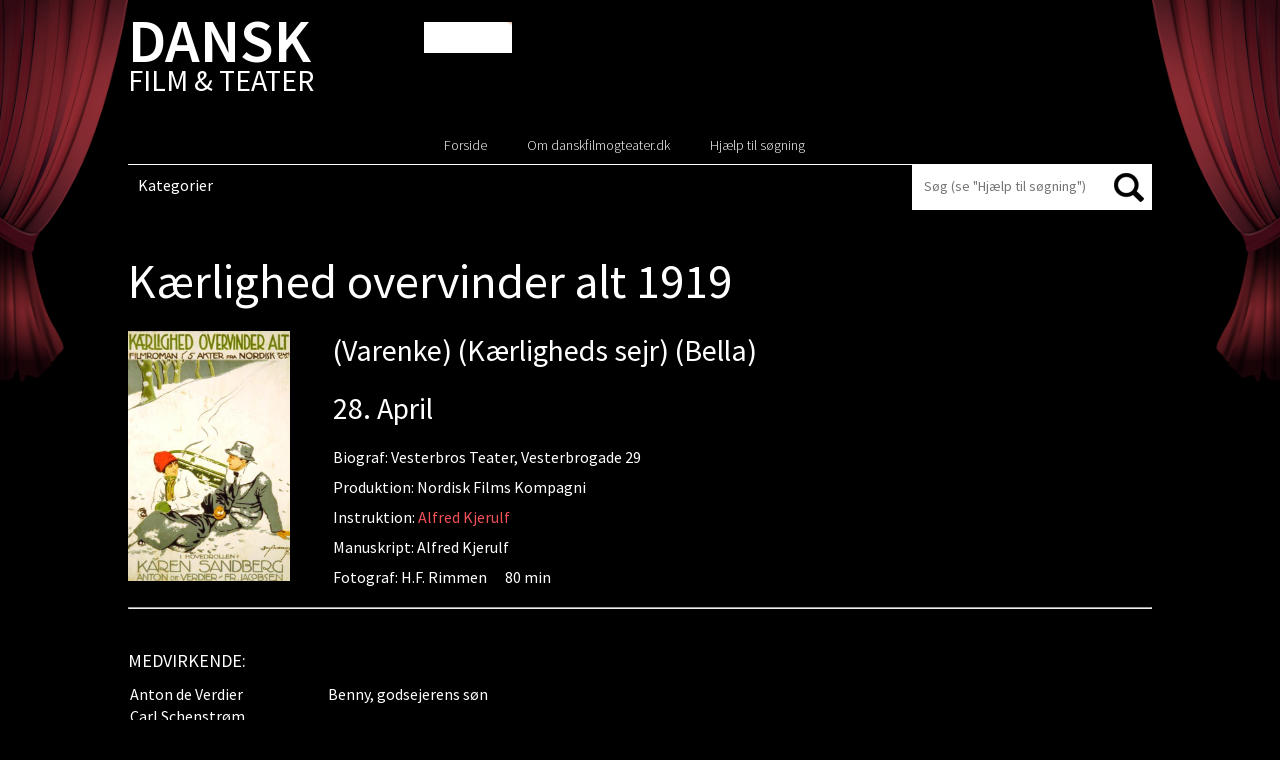

--- FILE ---
content_type: text/html; charset=UTF-8
request_url: https://danskfilmogteater.dk/kaerlighed-overvinder-alt-1919/
body_size: 11818
content:
<!DOCTYPE html PUBLIC "-//W3C//DTD XHTML 1.0 Strict//EN"
    "http://www.w3.org/TR/xhtml1/DTD/xhtml1-strict.dtd">

<html xmlns="http://www.w3.org/1999/xhtml" lang="da-DK">

<head profile="http://gmpg.org/xfn/11">
	<meta http-equiv="Content-Type" content="text/html; charset=UTF-8" />
	<meta name="viewport" content="width=device-width, initial-scale=1,user-scalable=0">
	<title> | Kærlighed overvinder alt 1919</title>
	<link href='https://fonts.googleapis.com/css?family=Open+Sans:400,700italic,700,600italic,600,400italic,300' rel='stylesheet' type='text/css'>
	<link rel="shortcut icon" href="https://danskfilmogteater.dk/wp-content/themes/danskfilmogteater/favicon.ico" type="image/x-icon" />
	<link rel="stylesheet" href="https://danskfilmogteater.dk/wp-content/themes/danskfilmogteater/style.css" type="text/css" />
<link href='https://fonts.googleapis.com/css?family=Source+Sans+Pro:300italic,300,400,400italic,600,600italic,700,700italic' rel='stylesheet' type='text/css'>
	<!--[if lt IE 9 ]>
	<link rel="stylesheet" href="https://danskfilmogteater.dk/wp-content/themes/danskfilmogteater/css/ie.css" type="text/css" />
	<![endif]-->
	
	    <style type="text/css">
        /*Custom Css*/ 

        .fp_gdpr_popup_wrapper_terms {
            display:none;
        }
        .fp_gdpr_popup_wrapper_ppy {
            display:none;
        }
        
        .fp_gdpr_frontend_wrapper{
            width:100%;
            height:auto;
            float:left;
            padding:0px;
        }
        .fp_gdpr_frontend_container{
            width:100%;
            height:auto;
            margin:0;
            padding:15px;
            float:left;
            background:#f1f1f1;
        }
        .fp_gdpr_frontend_wrapper .fp_gdpr_frontend_container ul.fp_gdpr_front_tab_ul{
            margin: 0;
            width: 20%;
            min-height: 250px;
            float: left;
            line-height: 1em;
            padding: 0 0 10px;
            position: relative;
            box-sizing: border-box;

        }
        .fp_gdpr_frontend_wrapper .fp_gdpr_frontend_container ul.fp_gdpr_front_tab_ul li{
            margin: 0;
            padding: 0;
            display: block;
            position: relative;
            border-bottom:1px solid #cccccc;
        }
        .fp_gdpr_frontend_wrapper .fp_gdpr_frontend_container ul.fp_gdpr_front_tab_ul li:before{
            content:none !important;
        }
        .fp_gdpr_frontend_wrapper .fp_gdpr_frontend_container ul.fp_gdpr_front_tab_ul li a{
            margin: 0;
            padding: 10px 10px 10px 25px;
            display: block;
            box-shadow: none;
            text-decoration: none;
            line-height: 20px !important;
            color:#000000;
            font-size:14pxpx;
            text-transform: none;
            outline:none !important;
        }
        .fp_gdpr_frontend_wrapper .fp_gdpr_frontend_container ul.fp_gdpr_front_tab_ul li.fp_active a{
            color:#f55b11;

            font-weight:bold;
        }
        .fp_gdpr_tab_1, .fp_gdpr_tab_2, .fp_gdpr_tab_3, .fp_gdpr_tab_4 , .fp_gdpr_tab_5, .fp_gdpr_tab_6, .fp_gdpr_tab_7, .fp_gdpr_tab_8, .fp_gdpr_tab_9, .fp_gdpr_tab_10, .fp_gdpr_tab_11 {
            padding:10px;

        }
        .fp_gdpr_tab_2, .fp_gdpr_tab_3, .fp_gdpr_tab_4 , .fp_gdpr_tab_5, .fp_gdpr_tab_6, .fp_gdpr_tab_7, .fp_gdpr_tab_8, .fp_gdpr_tab_9, .fp_gdpr_tab_10 {
            display:none;
        }
        .fp_gdpr_frontend_wrapper .fp_gdpr_frontend_container .fp_gdpr_frontend_content{
            width: 78%;
            margin-left:10px;
            border:1px solid #cccccc;
            min-height:450px;
            float:left;
            border-radius:10px;

        }
        .fp_gdpr_frontend_wrapper .fp_gdpr_frontend_container .fp_gdpr_frontend_content .fpgdpr_data_rectification_request_form, .fpgdpr_data_erasure_request_form, .fpgdpr_data_access_request_form, .fpgdpr_contact_dpo_request_form{
            border:none !important;
            background:none !important;
            box-shadow:none !important;
            padding: 0px !important;
        }
        .fp_gdpr_frontend_wrapper .fp_gdpr_frontend_container .fp_gdpr_frontend_content .fpgdpr_data_rectification_request_form .fp_gdpr_label, .fpgdpr_data_access_request_form .fp_gdpr_label, .fpgdpr_data_erasure_request_form label .fp_gdpr_label, .fpgdpr_contact_dpo_request_form .fp_gdpr_label{
            color:#555555 !important;
            width:100%;
            font-size:14px !important;
            display:block;
            padding:0px 0px 5px 0px !important;
            text-indent: 0px !important;
        }
        .fp_gdpr_frontend_wrapper .fp_gdpr_frontend_container .fp_gdpr_frontend_content .fpgdpr_data_rectification_request_form textArea, .fpgdpr_data_erasure_request_form textArea, .fpgdpr_data_access_request_form textArea,.fpgdpr_contact_dpo_request_form textArea{
            background:#ffffff !important;
            width:100%;
            border-radius:10px;
            height:120px;
            border:1px solid #d2d2d2 !important;
            padding:0px !important;
            margin:0px !important;
        }
        .fp_gdpr_frontend_wrapper .fp_gdpr_frontend_container .fp_gdpr_frontend_content .fpgdpr_data_rectification_request_form input[type='text'], .fpgdpr_data_erasure_request_form input[type='text'], .fpgdpr_data_access_request_form input[type='text'], .fpgdpr_contact_dpo_request_form input[type='text']{
            background:#ffffff !important;
            width:100%;
            height:40px;
            border-radius:10px;
            border:1px solid #d2d2d2 !important;
            padding:0px !important;
            margin:0px !important;
        }
        .fp_gdpr_frontend_wrapper .fp_gdpr_frontend_container .fp_gdpr_frontend_content .fpgdpr_data_rectification_request_form input[type='checkbox'], .fpgdpr_data_erasure_request_form input[type='checkbox'], .fpgdpr_data_access_request_form input[type='checkbox'], .fpgdpr_contact_dpo_request_form input[type='checkbox']{
            outline: none !important;
        }
        .fp_gdpr_frontend_wrapper .fp_gdpr_frontend_container .fp_gdpr_frontend_content .fpgdpr_data_rectification_request_form p, .fpgdpr_data_erasure_request_form p, .fpgdpr_data_access_request_form p, .fpgdpr_contact_dpo_request_form p{
            font-size:14px;
            color:#f00 !important;
            width:100%;
        }
        .fp_gdpr_content{
            font-size:14px;
        }
        .fp_gdpr_frontend_wrapper .fp_gdpr_frontend_container .fp_gdpr_frontend_content .fpgdpr_data_rectification_request_form #fpgdpr_success_msg, .fpgdpr_data_erasure_request_form #fpgdpr_success_msg, .fpgdpr_data_access_request_form #fpgdpr_success_msg, .fpgdpr_contact_dpo_request_form #fpgdpr_success_msg{
            font-size:14px;
            color:#02773d !important;
            width:100%;
        }
        .fp_gdpr_frontend_wrapper .fp_gdpr_frontend_container .fp_gdpr_frontend_content .fpgdpr_data_rectification_request_form .fp_gdpr_submit, .fpgdpr_data_erasure_request_form .fp_gdpr_submit, .fpgdpr_data_access_request_form .fp_gdpr_submit, .fpgdpr_contact_dpo_request_form .fp_gdpr_submit, .fpgdpr_privacy_settings_form .fp_gdpr_submit{
            background:#000000 !important;
            color:#ffffff !important;
            border:1px solid #000000 !important;
            font-size:14px !important;
            text-transform: none !important;
            border-radius:5px !important;
            box-shadow:none !important;
            padding:7px 15px !important;
            font-weight:bold;
            outline: none !important;
            margin-top:10px !important;
        }

        .fp_gdpr_submit:hover{
            box-shadow:0 0 3px #000 !important;
        }
        .fp_gdpr_frontend_fields input:hover, .fp_gdpr_frontend_fields textArea:hover{
            box-shadow:0 0 3px #000 !important;
        }
        table.fpgdpr_privacy_settings_table{
            border-collapse:collapse;
            width:100%;
            margin-top:20px;
            border:1px solid #bbb;
        }
        table.fpgdpr_privacy_settings_table thead{
            background:#333;
        }
        table.fpgdpr_privacy_settings_table thead td{
            color:#fff !important;
        }
        table.fpgdpr_privacy_settings_table tbody{
            background:#fff;
        }
        table.fpgdpr_privacy_settings_table tfoot{
            background:#fff;
        }
        table.fpgdpr_privacy_settings_table tr td{
            padding:15px;
            border-bottom:1px solid #bbb;
            text-align:left;
            color:#000;
        }
        table.fpgdpr_privacy_settings_table tr:nth-child(even)
        {
            background:#f1f1f1;
        }

        /*  Error notice display design  */

        .fpgdpr_success_notice, .fpgdpr_error_notice{
            width:100%;
            float:left;
            height:40px;
            background:#f1f1f1;
            display:block;
            margin-bottom:20px;
        }
        .fpgdpr_error_notice{
            border-left:4px solid #f00;
        }
        .fpgdpr_success_notice{
            border-left:4px solid #0f0;
        }
        .fpgdpr_success_notice p, .fpgdpr_error_notice p{
            color:#000 !important;
            float:left;
            margin:10px 0px 0px 20px;
            font-size:14px;
            font-weight:bold;
        }
        /*  Error notice display design end */
        /*    terms and conditin page css    */
        .fpgdpr_terms_content{
            width: 640px; 
            height: 450px; 
            margin: 20px auto; 
            overflow-y: scroll
        }
        .fp-gdpr-accept-tac, .fp-gdpr-accept-ppy{
            background:#000 !important;
            color:#fff !important;
            border:none !important;
            font-size:14px !important;
            text-transform: none !important;
            border-radius:5px !important;
            box-shadow:none !important;
            padding:10px 20px !important;
            font-weight:bold;
            outline: none !important; 
        }
        /*    terms and conditin page css  end  */

        /*      small box design      */
                        /* box method -bottom left Position    */ 

                .fp_cookie_page_disable{
                    position: fixed !important;
                    width:100%;
                    height:100%;
                    top:0;
                    left:0;
                    background:rgba(0,0,0,0.4);
                    z-index:99998 !important;
                    display:none;
                }
                html body .fp_cookie{
                    line-height: 20px;
                    box-shadow: rgb(0, 0, 0) 0 0 8px;
                    z-index: 99999 !important;
                    position: fixed;
                    padding: 15px 15px 0;
                    width: 30%;
                    min-height:%;
                    font-weight: normal;
                    text-align: left;
                    color: #542d04;
                    bottom: 10px;
                    left: 10px;
                    border-radius:5px;
                    display:none;
                }
                .fp_cookie .fp_cookie_inner_box{
                    position:absolute;
                    width:100%;
                    height:100%;
                    top:0px;
                    left:0px;
                    background:#cccccc !important;
                    opacity:1;
                    border-radius:5px;
                }
                .fp_cookie_content{                
                    position: relative;
                    top:0;
                    left:0;
                    width:100%;
                    height:100%;
                }
                .cookie_notice_content{
                    float:left;
                    width:100%;
                    min-height:100px;
                    padding:20px 10px 10px 10px;
                    max-height:500px;
                    overflow-y:scroll;
                }
                .cookie_notice_accept_btn{
                    float:left;
                    width:100%;
                    padding:10px;
                    min-height:60px;
                }
                .fp_cookie_content img.fpgdpr_cookie_close{
                    position:absolute;
                    top:-10px;
                    right:-10px;
                }
                @media only screen and (max-width: 768px) {
                    html body .fp_cookie{
                        line-height: 20px;
                        box-shadow: rgb(0, 0, 0) 0 0 8px;
                        border-radius: 5px;
                        z-index: 99999 !important;
                        position: fixed;
                        padding: 15px 15px 0;
                        width: 100%;
                        min-height:%;
                        font-weight: normal;
                        text-align: left;
                        color: #542d04;
                        bottom: 0;
                        left: 0;
                        display:none;
                    }
                    .cookie_notice_content{
                        float:left;
                        width:100%;
                        min-height:100px;
                        padding:20px 10px 10px 10px;
                        max-height:200px;
                        overflow-y:scroll;
                    }
                    .fp_cookie form input[type='button']{
                        background:#000000 !important;
                        color:#ffffff !important;
                        border:1px solid #000000 !important;
                        font-size:14px !important;
                        text-transform: none !important;
                        border-radius:5px !important;
                        box-shadow:none !important;
                        padding:7px 10px !important;
                        outline: none !important;
                        float:left;
                        margin-right:0px;
                        margin-bottom:10px;
                        width:100%;    
                    }
                    .fp_cookie form a {
                        color:#f55b11 !important;
                        font-size:14px !important;
                        text-decoration: underline !important;
                        float:left;
                        display:block;
                        text-align: center !important;
                        height:30px;
                        width:100%;
                        padding:10px 0px 0px 0px !important;
                        outline:none !important;
                        margin-right:5px;
                    }

                }
                        .fp_cookie form{
            border:none !important;
            background:none !important;
            box-shadow:none !important;
            padding: 0px !important;
        }
        .fp_cookie form p
        {
            color:#000000 !important;
            font-size:14px !important;
            text-decoration: none !important;
            min-height:80px;
            text-align:left;
            /*overflow-y: scroll;*/
            margin:0px !important;
        }
        .fp_cookie form input[type='button']
        {
            background:#000000 !important;
            color:#ffffff !important;
            border:1px solid #000000 !important;
            font-size:14px !important;
            text-transform: none !important;
            border-radius:5px !important;
            box-shadow:none !important;
            padding:7px 10px !important;
            outline: none !important;
            float:left;
            margin-right:5px;
        }
        .fp_cookie form .cookie_notice_content a{
            font-size:14px !important;
            text-decoration: underline !important;
            height:auto;
            padding:0px !important;
            outline:none !important;
            margin:0px;
            float:none;
            display:initial;
        }
        .fp_cookie form a
        {
            color:#f55b11 !important;
            font-size:14px !important;
            text-decoration: underline !important;
            float:left;
            display:block;
            text-align: right;        
            height:30px;
            padding:10px 0px 0px 0px !important;
            outline:none !important;
            margin-right:5px;
        }
        /*      small box design  end    */

        /*   popup window disign      */

        html body .fp_gdpr_popup_wrapper{
            position: fixed !important;
            width:100%;
            height:100%;
            top:0;
            left:0;
            display:none;
            background:#fefefe !important;
            z-index:99999 !important;
        }
        .fp_gdpr_popup_content_box{
            background:#fefefe !important;
            width:100%;
            height:100%;
            top:0;
            left:0;
            z-index:99999 !important;
            position: relative;
        }
/*        .fp_gdpr_popup_content_box .close{
            opacity: 1 !important;
            margin-right:5px;
            margin-top:5px;
            float:right;
        }*/
        .fp_gdpr_popup_content{
            background:#fefefe !important;
            width:100%;
/*            margin:20px auto;*/
            height:98%;
        }
        #is_access_disabled_ppy, #is_access_disabled_terms{
            text-align:center;
        }
        #is_access_disabled_ppy h2, #is_access_disabled_terms h2{
            text-align:center !important;
        } 
        #is_access_disabled_ppy p, #is_access_disabled_terms p{
            text-align:center !important;
        }
        .fpgdpr_ppy_tc_content{
            width: 740px;
            min-height:100px;
            max-height: 350px; 
            margin: 20px auto; 
            overflow-y: scroll;
        }
        .fpgdpr_ppy_tc_content{
            text-align:left;
        }
        .fp_gdpr_popup_content table{
            border-collapse:collapse;
            width:70%;
            margin:50px auto;
        }
        .fp_gdpr_popup_content table td{
            padding:15px;
            border:1px solid #ccc;
            text-align:center;
            color:#000;
        }
        .fp_gdpr_popup_content table th{
            padding:15px;
            font-weight:bold;
            color:#000;
            border:1px solid #ccc;
            text-align:center;
        }
        .fp_gdpr_popup_content table thead{
            background:#f1f1f1;
        }

        .fp_gdpr_animate{
            -webkit-animation: animatezoom 0.6s;
            animation: animatezoom 0.6s;
        }
        @-webkit-keyframes animatezoom {
            from {-webkit-transform: scale(0)} 
            to {-webkit-transform: scale(1)}
        }

        @keyframes animatezoom {
            from {transform: scale(0)} 
            to {transform: scale(1)}
        }
        /*   popup window disign  end    */

        /*   mobile screen disign  */
        @media only screen and (max-width: 768px) {
            .fpgdpr_ppy_tc_content{
                width: 95%;
                min-height:100px;
                max-height: 150px; 
                margin: 20px auto; 
                overflow-y: scroll;
            }
            .fp_cookie form .cookie_notice_content a{
            font-size:14px !important;
            text-decoration: underline !important;
            height:auto;
            padding:0px !important;
            outline:none !important;
            margin:0px;
            width:auto;
            float:none;
            display:initial;
        }
        }
        @media (max-width: 962px) and (orientation:landscape)  {
            .fpgdpr_ppy_tc_content{
                width: 95%;
                min-height:20px;
                max-height: 50px;
                margin: 20px auto;
                overflow-y: scroll;
            }
        }
        @media only screen and (max-width: 600px) {
            .fp_gdpr_frontend_wrapper{
                width:100%;
                height:auto;
                margin:0 auto;
                padding:0px;
            }
            .fp_gdpr_frontend_container{
                width:100%;
                height:auto;
                margin:0;
                float:left;
                background:#f1f1f1;
                padding:0px;
            }
            .fp_gdpr_frontend_wrapper .fp_gdpr_frontend_container ul.fp_gdpr_front_tab_ul{
                margin: 0;
                width: 100%;
                min-height:auto;
                float: left;
                line-height: 1em;
                padding: 0 0 10px;
                position: relative;
                box-sizing: border-box;
            }
            .fp_gdpr_frontend_wrapper .fp_gdpr_frontend_container .fp_gdpr_frontend_content{
                width: 100%;
                border:1px solid #cccccc;
                min-height:450px;
                float:left;
                border-radius:10px;
                margin-left:0px;
            }
        }
    </style>
    <meta name='robots' content='max-image-preview:large' />
<link rel='dns-prefetch' href='//danskfilmogteater.dk' />
<link rel="alternate" type="application/rss+xml" title="Dansk Film &amp; Teater &raquo; Feed" href="https://danskfilmogteater.dk/feed/" />
<link rel="alternate" type="application/rss+xml" title="Dansk Film &amp; Teater &raquo;-kommentar-feed" href="https://danskfilmogteater.dk/comments/feed/" />
<link rel="alternate" type="application/rss+xml" title="Dansk Film &amp; Teater &raquo; Kærlighed overvinder alt 1919-kommentar-feed" href="https://danskfilmogteater.dk/kaerlighed-overvinder-alt-1919/feed/" />
<link rel="alternate" title="oEmbed (JSON)" type="application/json+oembed" href="https://danskfilmogteater.dk/wp-json/oembed/1.0/embed?url=https%3A%2F%2Fdanskfilmogteater.dk%2Fkaerlighed-overvinder-alt-1919%2F" />
<link rel="alternate" title="oEmbed (XML)" type="text/xml+oembed" href="https://danskfilmogteater.dk/wp-json/oembed/1.0/embed?url=https%3A%2F%2Fdanskfilmogteater.dk%2Fkaerlighed-overvinder-alt-1919%2F&#038;format=xml" />
		<!-- This site uses the Google Analytics by MonsterInsights plugin v9.11.0 - Using Analytics tracking - https://www.monsterinsights.com/ -->
		<!-- Note: MonsterInsights is not currently configured on this site. The site owner needs to authenticate with Google Analytics in the MonsterInsights settings panel. -->
					<!-- No tracking code set -->
				<!-- / Google Analytics by MonsterInsights -->
		<style id='wp-img-auto-sizes-contain-inline-css' type='text/css'>
img:is([sizes=auto i],[sizes^="auto," i]){contain-intrinsic-size:3000px 1500px}
/*# sourceURL=wp-img-auto-sizes-contain-inline-css */
</style>
<link rel='stylesheet' id='jquery-ui-css' href='https://danskfilmogteater.dk/wp-content/themes/danskfilmogteater/css/jquery-ui.min.css?ver=6.9' type='text/css' media='all' />
<style id='wp-emoji-styles-inline-css' type='text/css'>

	img.wp-smiley, img.emoji {
		display: inline !important;
		border: none !important;
		box-shadow: none !important;
		height: 1em !important;
		width: 1em !important;
		margin: 0 0.07em !important;
		vertical-align: -0.1em !important;
		background: none !important;
		padding: 0 !important;
	}
/*# sourceURL=wp-emoji-styles-inline-css */
</style>
<link rel='stylesheet' id='wp-block-library-css' href='https://danskfilmogteater.dk/wp-includes/css/dist/block-library/style.min.css?ver=6.9' type='text/css' media='all' />
<style id='global-styles-inline-css' type='text/css'>
:root{--wp--preset--aspect-ratio--square: 1;--wp--preset--aspect-ratio--4-3: 4/3;--wp--preset--aspect-ratio--3-4: 3/4;--wp--preset--aspect-ratio--3-2: 3/2;--wp--preset--aspect-ratio--2-3: 2/3;--wp--preset--aspect-ratio--16-9: 16/9;--wp--preset--aspect-ratio--9-16: 9/16;--wp--preset--color--black: #000000;--wp--preset--color--cyan-bluish-gray: #abb8c3;--wp--preset--color--white: #ffffff;--wp--preset--color--pale-pink: #f78da7;--wp--preset--color--vivid-red: #cf2e2e;--wp--preset--color--luminous-vivid-orange: #ff6900;--wp--preset--color--luminous-vivid-amber: #fcb900;--wp--preset--color--light-green-cyan: #7bdcb5;--wp--preset--color--vivid-green-cyan: #00d084;--wp--preset--color--pale-cyan-blue: #8ed1fc;--wp--preset--color--vivid-cyan-blue: #0693e3;--wp--preset--color--vivid-purple: #9b51e0;--wp--preset--gradient--vivid-cyan-blue-to-vivid-purple: linear-gradient(135deg,rgb(6,147,227) 0%,rgb(155,81,224) 100%);--wp--preset--gradient--light-green-cyan-to-vivid-green-cyan: linear-gradient(135deg,rgb(122,220,180) 0%,rgb(0,208,130) 100%);--wp--preset--gradient--luminous-vivid-amber-to-luminous-vivid-orange: linear-gradient(135deg,rgb(252,185,0) 0%,rgb(255,105,0) 100%);--wp--preset--gradient--luminous-vivid-orange-to-vivid-red: linear-gradient(135deg,rgb(255,105,0) 0%,rgb(207,46,46) 100%);--wp--preset--gradient--very-light-gray-to-cyan-bluish-gray: linear-gradient(135deg,rgb(238,238,238) 0%,rgb(169,184,195) 100%);--wp--preset--gradient--cool-to-warm-spectrum: linear-gradient(135deg,rgb(74,234,220) 0%,rgb(151,120,209) 20%,rgb(207,42,186) 40%,rgb(238,44,130) 60%,rgb(251,105,98) 80%,rgb(254,248,76) 100%);--wp--preset--gradient--blush-light-purple: linear-gradient(135deg,rgb(255,206,236) 0%,rgb(152,150,240) 100%);--wp--preset--gradient--blush-bordeaux: linear-gradient(135deg,rgb(254,205,165) 0%,rgb(254,45,45) 50%,rgb(107,0,62) 100%);--wp--preset--gradient--luminous-dusk: linear-gradient(135deg,rgb(255,203,112) 0%,rgb(199,81,192) 50%,rgb(65,88,208) 100%);--wp--preset--gradient--pale-ocean: linear-gradient(135deg,rgb(255,245,203) 0%,rgb(182,227,212) 50%,rgb(51,167,181) 100%);--wp--preset--gradient--electric-grass: linear-gradient(135deg,rgb(202,248,128) 0%,rgb(113,206,126) 100%);--wp--preset--gradient--midnight: linear-gradient(135deg,rgb(2,3,129) 0%,rgb(40,116,252) 100%);--wp--preset--font-size--small: 13px;--wp--preset--font-size--medium: 20px;--wp--preset--font-size--large: 36px;--wp--preset--font-size--x-large: 42px;--wp--preset--spacing--20: 0.44rem;--wp--preset--spacing--30: 0.67rem;--wp--preset--spacing--40: 1rem;--wp--preset--spacing--50: 1.5rem;--wp--preset--spacing--60: 2.25rem;--wp--preset--spacing--70: 3.38rem;--wp--preset--spacing--80: 5.06rem;--wp--preset--shadow--natural: 6px 6px 9px rgba(0, 0, 0, 0.2);--wp--preset--shadow--deep: 12px 12px 50px rgba(0, 0, 0, 0.4);--wp--preset--shadow--sharp: 6px 6px 0px rgba(0, 0, 0, 0.2);--wp--preset--shadow--outlined: 6px 6px 0px -3px rgb(255, 255, 255), 6px 6px rgb(0, 0, 0);--wp--preset--shadow--crisp: 6px 6px 0px rgb(0, 0, 0);}:where(.is-layout-flex){gap: 0.5em;}:where(.is-layout-grid){gap: 0.5em;}body .is-layout-flex{display: flex;}.is-layout-flex{flex-wrap: wrap;align-items: center;}.is-layout-flex > :is(*, div){margin: 0;}body .is-layout-grid{display: grid;}.is-layout-grid > :is(*, div){margin: 0;}:where(.wp-block-columns.is-layout-flex){gap: 2em;}:where(.wp-block-columns.is-layout-grid){gap: 2em;}:where(.wp-block-post-template.is-layout-flex){gap: 1.25em;}:where(.wp-block-post-template.is-layout-grid){gap: 1.25em;}.has-black-color{color: var(--wp--preset--color--black) !important;}.has-cyan-bluish-gray-color{color: var(--wp--preset--color--cyan-bluish-gray) !important;}.has-white-color{color: var(--wp--preset--color--white) !important;}.has-pale-pink-color{color: var(--wp--preset--color--pale-pink) !important;}.has-vivid-red-color{color: var(--wp--preset--color--vivid-red) !important;}.has-luminous-vivid-orange-color{color: var(--wp--preset--color--luminous-vivid-orange) !important;}.has-luminous-vivid-amber-color{color: var(--wp--preset--color--luminous-vivid-amber) !important;}.has-light-green-cyan-color{color: var(--wp--preset--color--light-green-cyan) !important;}.has-vivid-green-cyan-color{color: var(--wp--preset--color--vivid-green-cyan) !important;}.has-pale-cyan-blue-color{color: var(--wp--preset--color--pale-cyan-blue) !important;}.has-vivid-cyan-blue-color{color: var(--wp--preset--color--vivid-cyan-blue) !important;}.has-vivid-purple-color{color: var(--wp--preset--color--vivid-purple) !important;}.has-black-background-color{background-color: var(--wp--preset--color--black) !important;}.has-cyan-bluish-gray-background-color{background-color: var(--wp--preset--color--cyan-bluish-gray) !important;}.has-white-background-color{background-color: var(--wp--preset--color--white) !important;}.has-pale-pink-background-color{background-color: var(--wp--preset--color--pale-pink) !important;}.has-vivid-red-background-color{background-color: var(--wp--preset--color--vivid-red) !important;}.has-luminous-vivid-orange-background-color{background-color: var(--wp--preset--color--luminous-vivid-orange) !important;}.has-luminous-vivid-amber-background-color{background-color: var(--wp--preset--color--luminous-vivid-amber) !important;}.has-light-green-cyan-background-color{background-color: var(--wp--preset--color--light-green-cyan) !important;}.has-vivid-green-cyan-background-color{background-color: var(--wp--preset--color--vivid-green-cyan) !important;}.has-pale-cyan-blue-background-color{background-color: var(--wp--preset--color--pale-cyan-blue) !important;}.has-vivid-cyan-blue-background-color{background-color: var(--wp--preset--color--vivid-cyan-blue) !important;}.has-vivid-purple-background-color{background-color: var(--wp--preset--color--vivid-purple) !important;}.has-black-border-color{border-color: var(--wp--preset--color--black) !important;}.has-cyan-bluish-gray-border-color{border-color: var(--wp--preset--color--cyan-bluish-gray) !important;}.has-white-border-color{border-color: var(--wp--preset--color--white) !important;}.has-pale-pink-border-color{border-color: var(--wp--preset--color--pale-pink) !important;}.has-vivid-red-border-color{border-color: var(--wp--preset--color--vivid-red) !important;}.has-luminous-vivid-orange-border-color{border-color: var(--wp--preset--color--luminous-vivid-orange) !important;}.has-luminous-vivid-amber-border-color{border-color: var(--wp--preset--color--luminous-vivid-amber) !important;}.has-light-green-cyan-border-color{border-color: var(--wp--preset--color--light-green-cyan) !important;}.has-vivid-green-cyan-border-color{border-color: var(--wp--preset--color--vivid-green-cyan) !important;}.has-pale-cyan-blue-border-color{border-color: var(--wp--preset--color--pale-cyan-blue) !important;}.has-vivid-cyan-blue-border-color{border-color: var(--wp--preset--color--vivid-cyan-blue) !important;}.has-vivid-purple-border-color{border-color: var(--wp--preset--color--vivid-purple) !important;}.has-vivid-cyan-blue-to-vivid-purple-gradient-background{background: var(--wp--preset--gradient--vivid-cyan-blue-to-vivid-purple) !important;}.has-light-green-cyan-to-vivid-green-cyan-gradient-background{background: var(--wp--preset--gradient--light-green-cyan-to-vivid-green-cyan) !important;}.has-luminous-vivid-amber-to-luminous-vivid-orange-gradient-background{background: var(--wp--preset--gradient--luminous-vivid-amber-to-luminous-vivid-orange) !important;}.has-luminous-vivid-orange-to-vivid-red-gradient-background{background: var(--wp--preset--gradient--luminous-vivid-orange-to-vivid-red) !important;}.has-very-light-gray-to-cyan-bluish-gray-gradient-background{background: var(--wp--preset--gradient--very-light-gray-to-cyan-bluish-gray) !important;}.has-cool-to-warm-spectrum-gradient-background{background: var(--wp--preset--gradient--cool-to-warm-spectrum) !important;}.has-blush-light-purple-gradient-background{background: var(--wp--preset--gradient--blush-light-purple) !important;}.has-blush-bordeaux-gradient-background{background: var(--wp--preset--gradient--blush-bordeaux) !important;}.has-luminous-dusk-gradient-background{background: var(--wp--preset--gradient--luminous-dusk) !important;}.has-pale-ocean-gradient-background{background: var(--wp--preset--gradient--pale-ocean) !important;}.has-electric-grass-gradient-background{background: var(--wp--preset--gradient--electric-grass) !important;}.has-midnight-gradient-background{background: var(--wp--preset--gradient--midnight) !important;}.has-small-font-size{font-size: var(--wp--preset--font-size--small) !important;}.has-medium-font-size{font-size: var(--wp--preset--font-size--medium) !important;}.has-large-font-size{font-size: var(--wp--preset--font-size--large) !important;}.has-x-large-font-size{font-size: var(--wp--preset--font-size--x-large) !important;}
/*# sourceURL=global-styles-inline-css */
</style>

<style id='classic-theme-styles-inline-css' type='text/css'>
/*! This file is auto-generated */
.wp-block-button__link{color:#fff;background-color:#32373c;border-radius:9999px;box-shadow:none;text-decoration:none;padding:calc(.667em + 2px) calc(1.333em + 2px);font-size:1.125em}.wp-block-file__button{background:#32373c;color:#fff;text-decoration:none}
/*# sourceURL=/wp-includes/css/classic-themes.min.css */
</style>
<link rel='stylesheet' id='ap-front-css' href='https://danskfilmogteater.dk/wp-content/plugins/alphabetic-pagination/css/front-style.css?ver=1768764532' type='text/css' media='all' />
<link rel='stylesheet' id='ap-mobile-css' href='https://danskfilmogteater.dk/wp-content/plugins/alphabetic-pagination/css/mobile.css?ver=1768764532' type='text/css' media='all' />
<link rel='stylesheet' id='siteorigin-panels-front-css' href='https://danskfilmogteater.dk/wp-content/plugins/siteorigin-panels/css/front-flex.min.css?ver=2.33.4' type='text/css' media='all' />
<script type="text/javascript" src="https://danskfilmogteater.dk/wp-includes/js/jquery/jquery.min.js?ver=3.7.1" id="jquery-core-js"></script>
<script type="text/javascript" src="https://danskfilmogteater.dk/wp-includes/js/jquery/jquery-migrate.min.js?ver=3.4.1" id="jquery-migrate-js"></script>
<script type="text/javascript" src="https://danskfilmogteater.dk/wp-content/themes/danskfilmogteater/js/respond.js?ver=6.9" id="mediaquriesrespond-js"></script>
<script type="text/javascript" src="https://danskfilmogteater.dk/wp-content/themes/danskfilmogteater/js/html5shiv.js?ver=6.9" id="html5shiv-js"></script>
<script type="text/javascript" src="https://danskfilmogteater.dk/wp-includes/js/jquery/ui/core.min.js?ver=1.13.3" id="jquery-ui-core-js"></script>
<script type="text/javascript" src="https://danskfilmogteater.dk/wp-content/themes/danskfilmogteater/js/script.js?ver=6.9" id="custom-script-js"></script>
<script type="text/javascript" id="ap-front-js-extra">
/* <![CDATA[ */
var ap_object = {"ap_pro":"false","reset_theme":"dark","page_id":"225793","ap_lang":"danish","ap_disable":"1"};
//# sourceURL=ap-front-js-extra
/* ]]> */
</script>
<script type="text/javascript" src="https://danskfilmogteater.dk/wp-content/plugins/alphabetic-pagination/js/scripts.js?ver=6.9" id="ap-front-js"></script>
<script type="text/javascript" id="ap-front-js-after">
/* <![CDATA[ */

			jQuery(document).ready(function($) {
			    
			setTimeout(function(){	
			//console.log(".ap_pagination");
			if($(".ap_pagination").length){
			$(".ap_pagination").eq(0).show();
			} }, 1000);
			
			});
			
//# sourceURL=ap-front-js-after
/* ]]> */
</script>
<script type="text/javascript" src="https://danskfilmogteater.dk/wp-content/plugins/alphabetic-pagination/js/jquery.blockUI.js?ver=6.9" id="jquery.blockUI-js"></script>
<script type="text/javascript" src="https://danskfilmogteater.dk/wp-content/plugins/gdprsuite/assets/js/jquery.blockUI.js?ver=3.6" id="fpgdpr_block_UI-js"></script>
<script type="text/javascript" id="fpgdpr_fronend-js-extra">
/* <![CDATA[ */
var fpgdpr_args = {"policy_error_wp":"Please accept the Privacy checkbox","policy_error_woo":"Please accept the Privacy checkbox"};
//# sourceURL=fpgdpr_fronend-js-extra
/* ]]> */
</script>
<script type="text/javascript" src="https://danskfilmogteater.dk/wp-content/plugins/gdprsuite/assets/js/jQuery-general-settings.js?ver=3.6" id="fpgdpr_fronend-js"></script>
<link rel="https://api.w.org/" href="https://danskfilmogteater.dk/wp-json/" /><link rel="alternate" title="JSON" type="application/json" href="https://danskfilmogteater.dk/wp-json/wp/v2/posts/225793" /><link rel="canonical" href="https://danskfilmogteater.dk/kaerlighed-overvinder-alt-1919/" />
<link rel='shortlink' href='https://danskfilmogteater.dk/?p=225793' />
        <!--Terms Content-->
        <div class='fp_gdpr_popup_wrapper fp_gdpr_popup_wrapper_terms' id="fp_gdpr_terms" > 
            <div class='fp_gdpr_popup_content_box fp_gdpr_animate'>

                <div class='fp_gdpr_popup_content'>
                    <p>        <div class="fp_gdpr_popup_wrapper1" id='is_access_disabled_terms'><h2>Terms & Conditions</h2>
            <p>We have Recently updated our Terms and Conditions. Please read and accept the terms and conditions in order to access the site</p>  
             
            <div class="fpgdpr_ppy_tc_content">
                    </div>
                <p>Current Version: 1</p><input type=button class="fp-gdpr-accept-tac submit" name="fp-gdpr-accept-tac" value="Accept">        </div>

        <script type="text/javascript">
            jQuery ( document ).ready ( function () {
                jQuery ( '.fp-gdpr-accept-tac' ).click ( function () {
                    var dataparam = ( {
                        action : 'fp_gdpr_tac_set_cookie' ,
                        user_id : '0'
                    } ) ;
                    jQuery.post ( "https://danskfilmogteater.dk/wp-admin/admin-ajax.php" , dataparam ,
                            function ( response ) {
                                if ( response === 'success' ) {
                                    location.reload () ;
                                }
                            } ) ;
                } ) ;
            } ) ;
        </script>
        </p>
                </div>
            </div> 
        </div>
        <!--Privacy Content-->
        <div class='fp_gdpr_popup_wrapper fp_gdpr_popup_wrapper_ppy' id="fp_gdpr_ppy" >
            <div class='fp_gdpr_popup_content_box fp_gdpr_animate'>
                <div class='fp_gdpr_popup_content'>
                    <p>        <div class="fp_gdpr_popup_wrapper2" id='is_access_disabled_ppy'><h2>Privacy Policy</h2>
            <p>We have Recently updated our Privacy Policy. Please read and accept the Privacy Policy in order to access the site</p>
                     <div class="fpgdpr_ppy_tc_content">
                        </div>
                <p>Current Version: 1</p><input type=button class="fp-gdpr-accept-ppy submit" name="fp-gdpr-accept-ppy" value="Accept">        </div>

        <script type="text/javascript">
            jQuery ( document ).ready ( function () {
                jQuery ( '.fp-gdpr-accept-ppy' ).click ( function () {
                    var dataparam = ( {
                        action : 'fp_gdpr_ppy_set_cookie' ,
                        user_id : '0'
                    } ) ;
                    jQuery.post ( "https://danskfilmogteater.dk/wp-admin/admin-ajax.php" , dataparam ,
                            function ( response ) {
                                if ( response === 'success' ) {
                                    location.reload () ;
                                }
                            } ) ;
                } ) ;
            } ) ;
        </script>
        </p>
                </div>
            </div>
        </div>
                <script type="text/javascript">
            jQuery ( function () {
                jQuery ( 'document' ).ready ( function () {

                    jQuery.ajax ( {
                        data : ( {
                            action : 'fp_gdpr_terms_privacy_check' ,
                        } ) ,
                        type : 'POST' ,
                        url : "https://danskfilmogteater.dk/wp-admin/admin-ajax.php" ,
                        success : function ( response ) {
                            if ( 'terms' == response ) {
                                jQuery ( '.fp_gdpr_popup_wrapper_terms' ).show () ;
                            } else if ( 'ppy' == response ) {
                                jQuery ( '.fp_gdpr_popup_wrapper_ppy' ).show () ;
                            } else {
                                jQuery ( '.fp_gdpr_popup_wrapper_terms' ).hide () ;
                                jQuery ( '.fp_gdpr_popup_wrapper_ppy' ).hide () ;
                            }
                        }
                    } ) ;

                    jQuery.ajax ( {
                        data : ( {
                            action : 'fp_gdpr_fly_box_content' ,
                            fpgdpr_cookie_page_id : '225793' ,
                        } ) ,
                        type : 'POST' ,
                        url : "https://danskfilmogteater.dk/wp-admin/admin-ajax.php" ,
                        success : function ( response ) {
                            if ( true == response.success ) {
                                        jQuery ( '.fp_cookie' ).show () ;
                            } else {
                                jQuery ( '.fp_cookie' ).hide () ;
                            }
                        }
                    } ) ;

                } ) ;
            } ) ;

        </script>
                <div class="fp_cookie" >
            <div class="fp_cookie_inner_box"></div>
            <div class="fp_cookie_content">
                <form>
                    <div class="cookie_notice_content">
                        <p > </p>
                    </div>
                    <div class="cookie_notice_accept_btn">
                        <input type="button"  class="fpgdpr_set_cookie_for_flybox" name="fpgdpr_set_cookie_for_flybox" value="Acceptere">
                        <input type="button" id='fpgdpr_decline_cookie' value="Nedgang">
                                                                                
                    </div>
                </form>
                            </div>
        </div>
        <div class='fp_gdpr_popup_wrapper' id="custom_id">
            <div class='fp_gdpr_popup_content_box fp_gdpr_animate'>

                <div class='fp_gdpr_popup_content'>
                    <p>        <style type="text/css">
                </style>
        </p>
                </div>
            </div>
        </div>
        <script type="text/javascript">
            jQuery ( function () {
                function fpgdpr_cc_ajax_action( action_name ) {
                    jQuery.ajax ( {
                        data : ( {
                            action : action_name ,
                            user_id : '0' ,
                        } ) ,
                        type : 'POST' ,
                        url : "https://danskfilmogteater.dk/wp-admin/admin-ajax.php" ,
                        success : function ( response ) {
                            console.log ( response ) ;
                            if ( true == response.success ) {
                                jQuery ( '.fp_cookie' ).hide () ;
                                location.reload ( true ) ;
                            }
                        }

                    } ) ;
                }
                jQuery ( '.fpgdpr_set_cookie_for_flybox' ).click ( function () {
                    fpgdpr_cc_ajax_action ( 'fp_gdpr_set_flybox_cookie' ) ;
                } ) ;
                jQuery ( '#fpgdpr_decline_cookie' ).click ( function () {
                    fpgdpr_cc_ajax_action ( 'fp_gdpr_set_decline_cookie' ) ;
                } ) ;
                jQuery ( '.fpgdpr_cookie_close' ).click ( function () {
                    fpgdpr_cc_ajax_action ( 'fp_gdpr_set_decline_cookie' ) ;
                } ) ;
                jQuery ( '.fp_gdpr_cookie_consent_lb' ).click ( function ( e ) {
                    e.preventDefault () ;
                    jQuery ( '.fp_gdpr_popup_wrapper' ).show () ;
                } ) ;
                jQuery ( '.fp_gdpr_popup_content_box .close' ).click ( function () {
                    jQuery ( '.fp_gdpr_popup_wrapper' ).hide () ;

                } ) ;
            } ) ;
        </script>
        <style media="all" id="siteorigin-panels-layouts-head">/* Layout 225793 */ #pgc-225793-0-0 { width:19.4245%;width:calc(19.4245% - ( 0.80575498575499 * 30px ) ) } #pgc-225793-0-1 { width:80.5755%;width:calc(80.5755% - ( 0.19424501424501 * 30px ) ) } #pg-225793-0 , #pg-225793-1 , #pl-225793 .so-panel { margin-bottom:10px } #pgc-225793-1-0 { width:100%;width:calc(100% - ( 0 * 30px ) ) } #pgc-225793-2-0 , #pgc-225793-2-1 { width:50%;width:calc(50% - ( 0.5 * 30px ) ) } #pl-225793 .so-panel:last-of-type { margin-bottom:0px } #pg-225793-0.panel-has-style > .panel-row-style, #pg-225793-0.panel-no-style { -webkit-align-items:flex-start;align-items:flex-start } #pgc-225793-0-1 { align-self:auto } @media (max-width:780px){ #pg-225793-0.panel-no-style, #pg-225793-0.panel-has-style > .panel-row-style, #pg-225793-0 , #pg-225793-1.panel-no-style, #pg-225793-1.panel-has-style > .panel-row-style, #pg-225793-1 , #pg-225793-2.panel-no-style, #pg-225793-2.panel-has-style > .panel-row-style, #pg-225793-2 { -webkit-flex-direction:column;-ms-flex-direction:column;flex-direction:column } #pg-225793-0 > .panel-grid-cell , #pg-225793-0 > .panel-row-style > .panel-grid-cell , #pg-225793-1 > .panel-grid-cell , #pg-225793-1 > .panel-row-style > .panel-grid-cell , #pg-225793-2 > .panel-grid-cell , #pg-225793-2 > .panel-row-style > .panel-grid-cell { width:100%;margin-right:0 } #pgc-225793-0-0 , #pgc-225793-2-0 { margin-bottom:10px } #pl-225793 .panel-grid-cell { padding:0 } #pl-225793 .panel-grid .panel-grid-cell-empty { display:none } #pl-225793 .panel-grid .panel-grid-cell-mobile-last { margin-bottom:0px }  } </style>		<style type="text/css" id="wp-custom-css">
			#header .navigation {
	padding-top:2px;
}

ul.ap_pagination li {
    width: 2.5%;
}
/* TABLES */
@media only screen and (min-width: 600px) {
  tbody tr[style='height: 47px;'], tbody tr[style='height: 23px;'] {
    height: 21px !important;
    padding: 0 !important;
    max-height: 21px !important;
    display: block;
}
tbody tr td[style='height: 47px;'], tr td[style='height: 23px;'] {
    height: 5px !important;
}

td[width='240'][style='height: 23px;'], td[width='240'][style='height: 47px;'] {
    width: 275px !important;
}

td[style='height: 23px;'][width='560'], td[style='height: 47px;'][width='560'] {
    width: 639px !important;
}

table[style='height: 513px;'] {
    height: 100% !important;
}
}
.search .navigation {
    display: block;
    clear: both;
}
}

.aktivannonce {
	margin:0;
	padding:0;
	max-width:728px;
	width: 728px;
}		</style>
			
</head>
<body class="wp-singular post-template-default single single-post postid-225793 single-format-standard wp-theme-danskfilmogteater HasNoBanner siteorigin-panels siteorigin-panels-before-js">
	<div class="container">
	<div class="curtain-left"><img src="https://danskfilmogteater.dk/wp-content/themes/danskfilmogteater/images/curtain_left.png" /></div>
			<div id="header" class="HasNoBanner">
				<div class="wrapper preheader">
					<div id="MobileNavigation"></div>
					<a href="https://danskfilmogteater.dk"  id="logo">
						<strong>Dansk</strong>Film & Teater
					</a>
					<div class="fyogbi"><img src="https://danskfilmogteater.dk/wp-content/themes/danskfilmogteater/images/fyogbi.png" /></div>
					<div id="navigation" class="navigation">
													<div id="block-18" class="widget widget_block"><p><iframe marginwidth="0" marginheight="0" frameborder="0" scrolling="no" width="728" height="90" src="https://www.partner-ads.com/dk/visbannerrotation.php?rid=16481"></iframe></p>
</div><div id="nav_menu-4" class="widget widget_nav_menu"><div class="menu-menu-container"><ul id="menu-menu" class="menu"><li id="menu-item-8" class="menu-item menu-item-type-post_type menu-item-object-page menu-item-home menu-item-8"><a href="https://danskfilmogteater.dk/">Forside</a></li>
<li id="menu-item-7" class="menu-item menu-item-type-post_type menu-item-object-page menu-item-7"><a href="https://danskfilmogteater.dk/om-danskfilmogteater-dk/">Om danskfilmogteater.dk</a></li>
<li id="menu-item-69457" class="menu-item menu-item-type-post_type menu-item-object-page menu-item-69457"><a href="https://danskfilmogteater.dk/hjaelp-til-soegning/">Hjælp til søgning</a></li>
</ul></div></div>																	</div>
				</div>
				<div class="wrapper more-menu"><div class="wrap">
					<div id="MobileNavigationCategory">Kategorier</div>
									<div class="search">
					<div id="search-2" class="widget widget_search"><form action="https://danskfilmogteater.dk" id="searchform" method="get">
    <div>
        <input type="text" id="s" placeholder="Søg (se &quot;Hjælp til søgning&quot;)" name="s" value="" />
        <input type="image" id="searchsubmit"  alt="Søg" src="https://danskfilmogteater.dk/wp-content/themes/danskfilmogteater/images/search.png" />
    </div>
</form></div>					</div>
				</div>
									<div class="category-menu">
					<div id="nav_menu-5" class="widget widget_nav_menu"><div class="menu-kategorier-container"><ul id="menu-kategorier" class="menu"><li id="menu-item-13" class="menu-item menu-item-type-taxonomy menu-item-object-category current-post-ancestor current-menu-parent current-post-parent menu-item-13"><a href="https://danskfilmogteater.dk/category/stumfilm/">STUMFILM</a></li>
<li id="menu-item-17" class="menu-item menu-item-type-taxonomy menu-item-object-category menu-item-17"><a href="https://danskfilmogteater.dk/category/tonefilm/">TONEFILM</a></li>
<li id="menu-item-10" class="menu-item menu-item-type-taxonomy menu-item-object-category menu-item-10"><a href="https://danskfilmogteater.dk/category/navne/">NAVNE</a></li>
<li id="menu-item-9" class="menu-item menu-item-type-taxonomy menu-item-object-category menu-item-9"><a href="https://danskfilmogteater.dk/category/animationer/">ANIMATIONER</a></li>
<li id="menu-item-12" class="menu-item menu-item-type-taxonomy menu-item-object-category menu-item-12"><a href="https://danskfilmogteater.dk/category/sange/">SANGE</a></li>
<li id="menu-item-336825" class="menu-item menu-item-type-custom menu-item-object-custom menu-item-336825"><a href="/teatre/">TEATRE</a></li>
<li id="menu-item-11" class="menu-item menu-item-type-taxonomy menu-item-object-category menu-item-11"><a href="https://danskfilmogteater.dk/category/novelle/">NOVELLE- OG KORTFILM</a></li>
</ul></div></div>					</div>
								</div>
			</div>
			
	<div class="curtain-right"><img src="https://danskfilmogteater.dk/wp-content/themes/danskfilmogteater/images/curtain_right.png" /></div>
<div id="middle">
	<div class="wrapper">
			
<div class="post-page">
	
		<div class="post-225793 post type-post status-publish format-standard hentry category-stumfilm" id="post-225793">
			
			<h1>Kærlighed overvinder alt 1919</h1>
			

			<div class="entry">
				
				<div id="pl-225793"  class="panel-layout" ><div id="pg-225793-0"  class="panel-grid panel-no-style" ><div id="pgc-225793-0-0"  class="panel-grid-cell" ><div id="panel-225793-0-0-0" class="so-panel widget widget_sow-editor panel-first-child panel-last-child" data-index="0" ><div
			
			class="so-widget-sow-editor so-widget-sow-editor-base"
			
		>
<div class="siteorigin-widget-tinymce textwidget">
	<p><img decoding="async" class="alignnone wp-image-225794" src="https://danskfilmogteater.dk/wp-content/uploads/2020/04/kærlighed-overvinder-alt-1919-152x235.jpg" alt="" width="162" height="250" srcset="https://danskfilmogteater.dk/wp-content/uploads/2020/04/kærlighed-overvinder-alt-1919-152x235.jpg 152w, https://danskfilmogteater.dk/wp-content/uploads/2020/04/kærlighed-overvinder-alt-1919.jpg 476w" sizes="(max-width: 162px) 100vw, 162px" /></p>
</div>
</div></div></div><div id="pgc-225793-0-1"  class="panel-grid-cell" ><div id="panel-225793-0-1-0" class="so-panel widget widget_sow-editor panel-first-child panel-last-child" data-index="1" ><div
			
			class="so-widget-sow-editor so-widget-sow-editor-base"
			
		>
<div class="siteorigin-widget-tinymce textwidget">
	<h2>(Varenke) (Kærligheds sejr) (Bella)</h2>
<h2>28. April</h2>
<p>Biograf: Vesterbros Teater, Vesterbrogade 29</p>
<p>Produktion: Nordisk Films Kompagni</p>
<p>Instruktion: <a href="https://danskfilmogteater.dk/alfred-kjerulf/">Alfred Kjerulf</a></p>
<p>Manuskript: Alfred Kjerulf</p>
<p>Fotograf: H.F. Rimmen      80 min</p>
</div>
</div></div></div></div><div id="pg-225793-1"  class="panel-grid panel-no-style" ><div id="pgc-225793-1-0"  class="panel-grid-cell" ><div id="panel-225793-1-0-0" class="so-panel widget widget_sow-editor panel-first-child panel-last-child" data-index="2" ><div
			
			class="so-widget-sow-editor so-widget-sow-editor-base"
			
		>
<div class="siteorigin-widget-tinymce textwidget">
	<hr />
<p>&nbsp;</p>
</div>
</div></div></div></div><div id="pg-225793-2"  class="panel-grid panel-no-style" ><div id="pgc-225793-2-0"  class="panel-grid-cell" ><div id="panel-225793-2-0-0" class="so-panel widget widget_sow-editor panel-first-child panel-last-child" data-index="3" ><div
			
			class="so-widget-sow-editor so-widget-sow-editor-base"
			
		><h3 class="widget-title">MEDVIRKENDE:</h3>
<div class="siteorigin-widget-tinymce textwidget">
	<table style="width: 561px;" width="425">
<tbody>
<tr>
<td style="width: 198px;" width="202">Anton de Verdier</td>
<td style="width: 363px;" width="223">Benny, godsejerens søn</td>
</tr>
<tr>
<td style="width: 198px;">Carl Schenstrøm</td>
<td style="width: 363px;"></td>
</tr>
<tr>
<td style="width: 198px;"><a href="https://danskfilmogteater.dk/erik-holberg/">Erik Holberg</a></td>
<td style="width: 363px;">Einar Randell, direktør for operaen</td>
</tr>
<tr>
<td style="width: 198px;"><a href="https://danskfilmogteater.dk/frederik-jacobsen/">Frederik Jacobsen</a></td>
<td style="width: 363px;">Jacob Holla, kapelmester</td>
</tr>
<tr>
<td style="width: 198px;"><a href="https://danskfilmogteater.dk/hans-dynesen/">Hans Dynesen</a></td>
<td style="width: 363px;">Axel Reckland, fhv. guvernør, Hans' bror</td>
</tr>
<tr>
<td style="width: 198px;"><a href="https://danskfilmogteater.dk/karen-sandberg-caspersen/">Karen Sandberg</a></td>
<td style="width: 363px;">Belle, operaelev</td>
</tr>
<tr>
<td style="width: 198px;">Ove Kühl</td>
<td style="width: 363px;">Frantz, godsejerens søn</td>
</tr>
<tr>
<td style="width: 198px;"><a href="https://danskfilmogteater.dk/peter-joergensen/">Peter Jørgensen</a></td>
<td style="width: 363px;"></td>
</tr>
<tr>
<td style="width: 198px;"><a href="https://danskfilmogteater.dk/philip-bech/">Philip Bech</a></td>
<td style="width: 363px;">Godsejer Hans Reckland</td>
</tr>
<tr>
<td style="width: 198px;">Aage Schmidt</td>
<td style="width: 363px;">Kai, Einars bror</td>
</tr>
</tbody>
</table>
</div>
</div></div></div><div id="pgc-225793-2-1"  class="panel-grid-cell" ><div id="panel-225793-2-1-0" class="so-panel widget widget_sow-editor panel-first-child panel-last-child" data-index="4" ><div
			
			class="so-widget-sow-editor so-widget-sow-editor-base"
			
		>
<div class="siteorigin-widget-tinymce textwidget">
	</div>
</div></div></div></div></div>
								

			</div>
		</div>


		</div>


			</div>
		</div>

		<div id="footer">
					<div class="webhalloej">
						<a href="https://www.aventio.dk/" title="danskfilmogteater.dk er leveret af Aventio.dk" target="_blank">Hosted and designed by Aventio.dk</a>
		</div>
		
	<script type="speculationrules">
{"prefetch":[{"source":"document","where":{"and":[{"href_matches":"/*"},{"not":{"href_matches":["/wp-*.php","/wp-admin/*","/wp-content/uploads/*","/wp-content/*","/wp-content/plugins/*","/wp-content/themes/danskfilmogteater/*","/*\\?(.+)"]}},{"not":{"selector_matches":"a[rel~=\"nofollow\"]"}},{"not":{"selector_matches":".no-prefetch, .no-prefetch a"}}]},"eagerness":"conservative"}]}
</script>
<br><br>

<html>
<?php	echo do_shortcode('[the_ad id="445540"]'); ?>
</html>
<script id="wp-emoji-settings" type="application/json">
{"baseUrl":"https://s.w.org/images/core/emoji/17.0.2/72x72/","ext":".png","svgUrl":"https://s.w.org/images/core/emoji/17.0.2/svg/","svgExt":".svg","source":{"concatemoji":"https://danskfilmogteater.dk/wp-includes/js/wp-emoji-release.min.js?ver=6.9"}}
</script>
<script type="module">
/* <![CDATA[ */
/*! This file is auto-generated */
const a=JSON.parse(document.getElementById("wp-emoji-settings").textContent),o=(window._wpemojiSettings=a,"wpEmojiSettingsSupports"),s=["flag","emoji"];function i(e){try{var t={supportTests:e,timestamp:(new Date).valueOf()};sessionStorage.setItem(o,JSON.stringify(t))}catch(e){}}function c(e,t,n){e.clearRect(0,0,e.canvas.width,e.canvas.height),e.fillText(t,0,0);t=new Uint32Array(e.getImageData(0,0,e.canvas.width,e.canvas.height).data);e.clearRect(0,0,e.canvas.width,e.canvas.height),e.fillText(n,0,0);const a=new Uint32Array(e.getImageData(0,0,e.canvas.width,e.canvas.height).data);return t.every((e,t)=>e===a[t])}function p(e,t){e.clearRect(0,0,e.canvas.width,e.canvas.height),e.fillText(t,0,0);var n=e.getImageData(16,16,1,1);for(let e=0;e<n.data.length;e++)if(0!==n.data[e])return!1;return!0}function u(e,t,n,a){switch(t){case"flag":return n(e,"\ud83c\udff3\ufe0f\u200d\u26a7\ufe0f","\ud83c\udff3\ufe0f\u200b\u26a7\ufe0f")?!1:!n(e,"\ud83c\udde8\ud83c\uddf6","\ud83c\udde8\u200b\ud83c\uddf6")&&!n(e,"\ud83c\udff4\udb40\udc67\udb40\udc62\udb40\udc65\udb40\udc6e\udb40\udc67\udb40\udc7f","\ud83c\udff4\u200b\udb40\udc67\u200b\udb40\udc62\u200b\udb40\udc65\u200b\udb40\udc6e\u200b\udb40\udc67\u200b\udb40\udc7f");case"emoji":return!a(e,"\ud83e\u1fac8")}return!1}function f(e,t,n,a){let r;const o=(r="undefined"!=typeof WorkerGlobalScope&&self instanceof WorkerGlobalScope?new OffscreenCanvas(300,150):document.createElement("canvas")).getContext("2d",{willReadFrequently:!0}),s=(o.textBaseline="top",o.font="600 32px Arial",{});return e.forEach(e=>{s[e]=t(o,e,n,a)}),s}function r(e){var t=document.createElement("script");t.src=e,t.defer=!0,document.head.appendChild(t)}a.supports={everything:!0,everythingExceptFlag:!0},new Promise(t=>{let n=function(){try{var e=JSON.parse(sessionStorage.getItem(o));if("object"==typeof e&&"number"==typeof e.timestamp&&(new Date).valueOf()<e.timestamp+604800&&"object"==typeof e.supportTests)return e.supportTests}catch(e){}return null}();if(!n){if("undefined"!=typeof Worker&&"undefined"!=typeof OffscreenCanvas&&"undefined"!=typeof URL&&URL.createObjectURL&&"undefined"!=typeof Blob)try{var e="postMessage("+f.toString()+"("+[JSON.stringify(s),u.toString(),c.toString(),p.toString()].join(",")+"));",a=new Blob([e],{type:"text/javascript"});const r=new Worker(URL.createObjectURL(a),{name:"wpTestEmojiSupports"});return void(r.onmessage=e=>{i(n=e.data),r.terminate(),t(n)})}catch(e){}i(n=f(s,u,c,p))}t(n)}).then(e=>{for(const n in e)a.supports[n]=e[n],a.supports.everything=a.supports.everything&&a.supports[n],"flag"!==n&&(a.supports.everythingExceptFlag=a.supports.everythingExceptFlag&&a.supports[n]);var t;a.supports.everythingExceptFlag=a.supports.everythingExceptFlag&&!a.supports.flag,a.supports.everything||((t=a.source||{}).concatemoji?r(t.concatemoji):t.wpemoji&&t.twemoji&&(r(t.twemoji),r(t.wpemoji)))});
//# sourceURL=https://danskfilmogteater.dk/wp-includes/js/wp-emoji-loader.min.js
/* ]]> */
</script>
<script>document.body.className = document.body.className.replace("siteorigin-panels-before-js","");</script><script defer src="https://static.cloudflareinsights.com/beacon.min.js/vcd15cbe7772f49c399c6a5babf22c1241717689176015" integrity="sha512-ZpsOmlRQV6y907TI0dKBHq9Md29nnaEIPlkf84rnaERnq6zvWvPUqr2ft8M1aS28oN72PdrCzSjY4U6VaAw1EQ==" data-cf-beacon='{"version":"2024.11.0","token":"7864bc5921154fba80a741a309688ffd","r":1,"server_timing":{"name":{"cfCacheStatus":true,"cfEdge":true,"cfExtPri":true,"cfL4":true,"cfOrigin":true,"cfSpeedBrain":true},"location_startswith":null}}' crossorigin="anonymous"></script>
</body>
</html>
<!--
Performance optimized by Redis Object Cache. Learn more: https://wprediscache.com

Retrieved 1161 objects (650 KB) from Redis using PhpRedis (v6.3.0).
-->


--- FILE ---
content_type: text/html; charset=iso-8859-1
request_url: https://www.partner-ads.com/dk/visbannerrotation.php?rid=16481
body_size: -47
content:
<a href="https://www.partner-ads.com/dk/klikbanner.php?partnerid=53163&bannerid=109915" target=_blank rel="nofollow noopener"><img alt="" src="https://www.partner-ads.com/dk/visbanner.php?partnerid=53163&bannerid=109915" border=0></a>

--- FILE ---
content_type: application/javascript
request_url: https://danskfilmogteater.dk/wp-content/plugins/gdprsuite/assets/js/jQuery-general-settings.js?ver=3.6
body_size: -282
content:
/*global fpgdpr_args*/
jQuery ( function ( $ ) {

    var FPGDPR_frontend = {
        init : function ( ) {
            $ ( document ).on ( 'click' , 'input[name=submit]' , this.fpgdpr_comments_user_validate ) ;
            $ ( document ).on ( 'click' , '#place_order' , this.fpgdpr_comments_user_woo ) ;
            $ ( document ).on ( 'click' , '#signup_submit' , this.fpgdpr_i_agree_for_buddypress ) ;
        } , 
        
        fpgdpr_comments_user_validate : function ( event ) {
                if ( $ ( '#fpgdpr_comments_user' ).prop ( 'checked' ) == false ) {
                    $ ( '#comments_error' ).remove () ;
                    $ ( '#fpgdpr_comments_user_error' ).append ( '<span id="comments_error">' + fpgdpr_args.policy_error_wp + '<span>' ) ;
                    return false ;
                } else {
                    $ ( '#comments_error' ).remove () ;
                    return true ;
                }
        } ,
        
        fpgdpr_comments_user_woo : function ( event ) {
                if ( $ ( '.fpgdpr_reg_user' ).prop ( 'checked' ) == false ) { 
                    $ ( '#fpgdpr_reg_user' ).focus ();
                    $ ( '#comments_error' ).remove() ;
                    $ ( '#fpgdpr_reg_user_error' ).append ( '<span id="comments_error">' + fpgdpr_args.policy_error_woo + '<span>' ) ;
                    return false ;
                } else {
                    $ ( '#comments_error' ).remove() ;
                    return true ;
                }
        } ,
        
        fpgdpr_i_agree_for_buddypress : function ( event ) {
                if ( $ ( '.fpgdpr_i_agree_for_buddypress' ).prop ( 'checked' ) == false ) { 
                    $ ( '#fpgdpr_i_agree_for_buddypress' ).focus ();
                    $ ( '#comments_error' ).remove() ;
                    $ ( '#fpgdpr_i_agree_for_buddypress_error' ).append ( '<span id="comments_error">' + fpgdpr_args.policy_error_woo + '<span>' ) ;
                    return false ;
                } else {
                    $ ( '#comments_error' ).remove() ;
                    return true ;
                }
        } ,
    } ;
    FPGDPR_frontend.init ( ) ;
} ) ;

